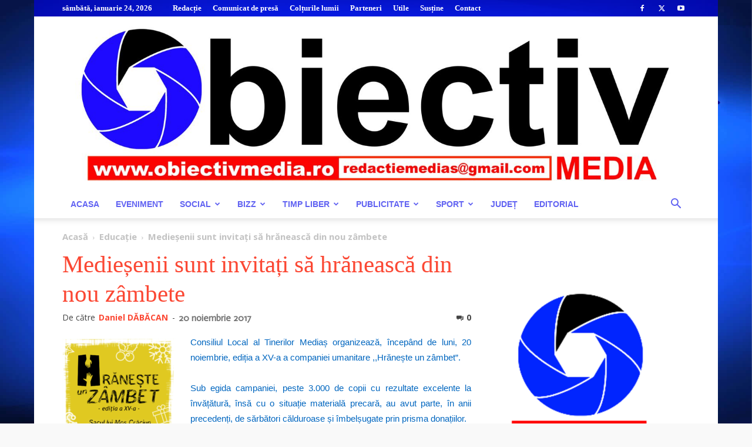

--- FILE ---
content_type: text/html; charset=UTF-8
request_url: https://www.obiectivmedia.ro/wp-admin/admin-ajax.php?td_theme_name=Newspaper&v=12.6.8
body_size: -388
content:
{"4479":162}

--- FILE ---
content_type: text/plain
request_url: https://www.google-analytics.com/j/collect?v=1&_v=j102&a=1034158434&t=pageview&_s=1&dl=https%3A%2F%2Fwww.obiectivmedia.ro%2Fmediesenii-sunt-invitati-sa-hraneasca-din-nou-zambete%2F&ul=en-us%40posix&dt=Medie%C8%99enii%20sunt%20invita%C8%9Bi%20s%C4%83%20hr%C4%83neasc%C4%83%20din%20nou%20z%C3%A2mbete%20-%20Obiectiv%20Media&sr=1280x720&vp=1280x720&_u=IEBAAEABAAAAACAAI~&jid=148307&gjid=857620253&cid=280956952.1769286854&tid=UA-52744102-1&_gid=469857783.1769286854&_r=1&_slc=1&z=1294373434
body_size: -452
content:
2,cG-0ESCVGS3JB